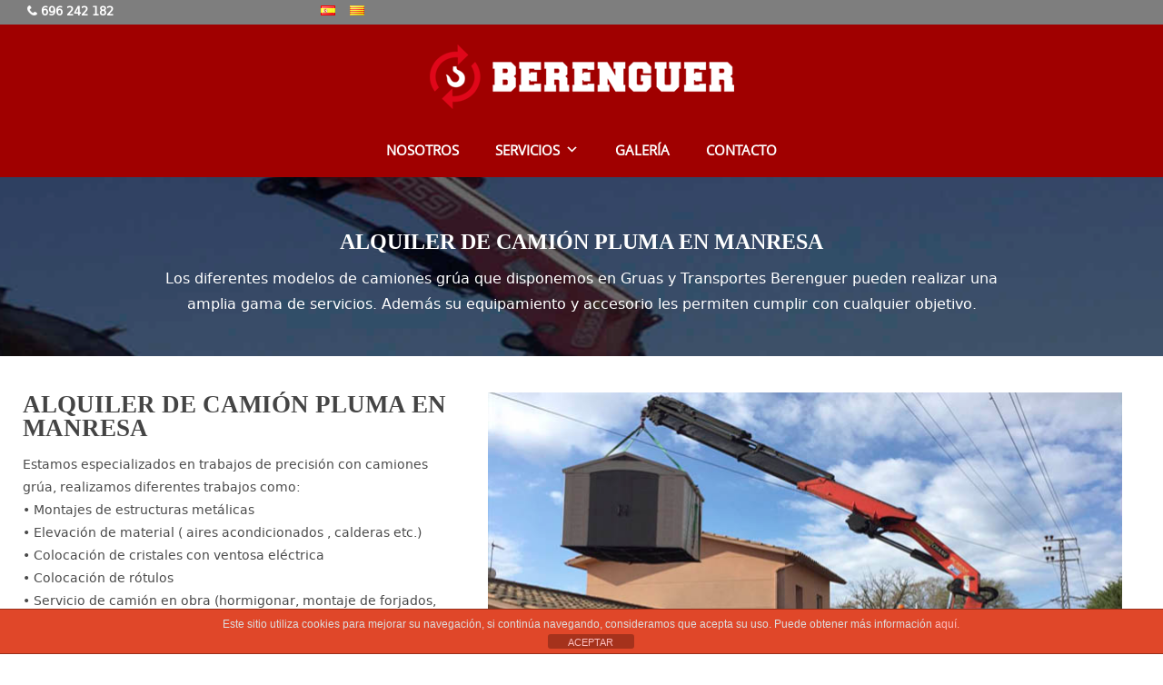

--- FILE ---
content_type: text/html; charset=UTF-8
request_url: https://www.gruasberenguer.com/alquiler-de-camion-pluma-en-manresa/
body_size: 11928
content:
<!DOCTYPE html>
<html lang="es" dir="ltr">
<head>
	<meta charset="UTF-8" />
	<meta http-equiv="X-UA-Compatible" content="IE=10" />
	<title>Gruas Berenguer | Alquiler de camión pluma en Manresa</title>
	<link rel="profile" href="http://gmpg.org/xfn/11" />
	<link rel="pingback" href="https://www.gruasberenguer.com/xmlrpc.php" />
<meta name="robots" content="index, follow, all" />
<meta name="author" content="Gruas y Transportes Berenguer, S.L." />
<link rel="alternate" href="http://www.gruasberenguer.com/" hreflang="x-default" />	
<link rel="alternate" hreflang="es" href="http://www.gruasberenguer.com/" />
<link rel="alternate" hreflang="ca" href="http://www.gruasberenguer.com/ca/" />
	<meta name='robots' content='index, follow, max-image-preview:large, max-snippet:-1, max-video-preview:-1' />

	<!-- This site is optimized with the Yoast SEO plugin v20.6 - https://yoast.com/wordpress/plugins/seo/ -->
	<meta name="description" content="En Grúas Berenguer ofrecemos servicio de alquiler de camión pluma en Manresa, y realizamos los transportes de material y traslado de material. Trabajamos en Manresa." />
	<link rel="canonical" href="https://www.gruasberenguer.com/alquiler-de-camion-pluma-en-manresa/" />
	<meta property="og:locale" content="es_ES" />
	<meta property="og:type" content="article" />
	<meta property="og:title" content="Gruas Berenguer | Alquiler de camión pluma en Manresa" />
	<meta property="og:description" content="En Grúas Berenguer ofrecemos servicio de alquiler de camión pluma en Manresa, y realizamos los transportes de material y traslado de material. Trabajamos en Manresa." />
	<meta property="og:url" content="https://www.gruasberenguer.com/alquiler-de-camion-pluma-en-manresa/" />
	<meta property="og:site_name" content="GRÚAS BERENGUER" />
	<meta property="article:modified_time" content="2019-09-12T17:45:07+00:00" />
	<meta property="og:image" content="https://www.gruasberenguer.com/wp-content/uploads/2017/05/camiones-grua.jpg" />
	<meta name="twitter:label1" content="Tiempo de lectura" />
	<meta name="twitter:data1" content="2 minutos" />
	<script type="application/ld+json" class="yoast-schema-graph">{"@context":"https://schema.org","@graph":[{"@type":"WebPage","@id":"https://www.gruasberenguer.com/alquiler-de-camion-pluma-en-manresa/","url":"https://www.gruasberenguer.com/alquiler-de-camion-pluma-en-manresa/","name":"Gruas Berenguer | Alquiler de camión pluma en Manresa","isPartOf":{"@id":"https://www.gruasberenguer.com/#website"},"primaryImageOfPage":{"@id":"https://www.gruasberenguer.com/alquiler-de-camion-pluma-en-manresa/#primaryimage"},"image":{"@id":"https://www.gruasberenguer.com/alquiler-de-camion-pluma-en-manresa/#primaryimage"},"thumbnailUrl":"https://www.gruasberenguer.com/wp-content/uploads/2017/05/camiones-grua.jpg","datePublished":"2019-01-13T10:50:14+00:00","dateModified":"2019-09-12T17:45:07+00:00","description":"En Grúas Berenguer ofrecemos servicio de alquiler de camión pluma en Manresa, y realizamos los transportes de material y traslado de material. Trabajamos en Manresa.","breadcrumb":{"@id":"https://www.gruasberenguer.com/alquiler-de-camion-pluma-en-manresa/#breadcrumb"},"inLanguage":"es-ES","potentialAction":[{"@type":"ReadAction","target":["https://www.gruasberenguer.com/alquiler-de-camion-pluma-en-manresa/"]}]},{"@type":"ImageObject","inLanguage":"es-ES","@id":"https://www.gruasberenguer.com/alquiler-de-camion-pluma-en-manresa/#primaryimage","url":"https://www.gruasberenguer.com/wp-content/uploads/2017/05/camiones-grua.jpg","contentUrl":"https://www.gruasberenguer.com/wp-content/uploads/2017/05/camiones-grua.jpg","width":700,"height":397},{"@type":"BreadcrumbList","@id":"https://www.gruasberenguer.com/alquiler-de-camion-pluma-en-manresa/#breadcrumb","itemListElement":[{"@type":"ListItem","position":1,"name":"INICIO","item":"https://www.gruasberenguer.com/"},{"@type":"ListItem","position":2,"name":"ALQUILER DE CAMIÓN PLUMA EN MANRESA"}]},{"@type":"WebSite","@id":"https://www.gruasberenguer.com/#website","url":"https://www.gruasberenguer.com/","name":"GRÚAS BERENGUER","description":"GRÚAS BERENGUER","potentialAction":[{"@type":"SearchAction","target":{"@type":"EntryPoint","urlTemplate":"https://www.gruasberenguer.com/?s={search_term_string}"},"query-input":"required name=search_term_string"}],"inLanguage":"es-ES"}]}</script>
	<!-- / Yoast SEO plugin. -->


<link rel='dns-prefetch' href='//s.w.org' />
<link rel="alternate" type="application/rss+xml" title="GRÚAS BERENGUER &raquo; Feed" href="https://www.gruasberenguer.com/feed/" />
<link rel="alternate" type="application/rss+xml" title="GRÚAS BERENGUER &raquo; Feed de los comentarios" href="https://www.gruasberenguer.com/comments/feed/" />
<script type="text/javascript">
window._wpemojiSettings = {"baseUrl":"https:\/\/s.w.org\/images\/core\/emoji\/14.0.0\/72x72\/","ext":".png","svgUrl":"https:\/\/s.w.org\/images\/core\/emoji\/14.0.0\/svg\/","svgExt":".svg","source":{"concatemoji":"https:\/\/www.gruasberenguer.com\/wp-includes\/js\/wp-emoji-release.min.js?ver=6.0.11"}};
/*! This file is auto-generated */
!function(e,a,t){var n,r,o,i=a.createElement("canvas"),p=i.getContext&&i.getContext("2d");function s(e,t){var a=String.fromCharCode,e=(p.clearRect(0,0,i.width,i.height),p.fillText(a.apply(this,e),0,0),i.toDataURL());return p.clearRect(0,0,i.width,i.height),p.fillText(a.apply(this,t),0,0),e===i.toDataURL()}function c(e){var t=a.createElement("script");t.src=e,t.defer=t.type="text/javascript",a.getElementsByTagName("head")[0].appendChild(t)}for(o=Array("flag","emoji"),t.supports={everything:!0,everythingExceptFlag:!0},r=0;r<o.length;r++)t.supports[o[r]]=function(e){if(!p||!p.fillText)return!1;switch(p.textBaseline="top",p.font="600 32px Arial",e){case"flag":return s([127987,65039,8205,9895,65039],[127987,65039,8203,9895,65039])?!1:!s([55356,56826,55356,56819],[55356,56826,8203,55356,56819])&&!s([55356,57332,56128,56423,56128,56418,56128,56421,56128,56430,56128,56423,56128,56447],[55356,57332,8203,56128,56423,8203,56128,56418,8203,56128,56421,8203,56128,56430,8203,56128,56423,8203,56128,56447]);case"emoji":return!s([129777,127995,8205,129778,127999],[129777,127995,8203,129778,127999])}return!1}(o[r]),t.supports.everything=t.supports.everything&&t.supports[o[r]],"flag"!==o[r]&&(t.supports.everythingExceptFlag=t.supports.everythingExceptFlag&&t.supports[o[r]]);t.supports.everythingExceptFlag=t.supports.everythingExceptFlag&&!t.supports.flag,t.DOMReady=!1,t.readyCallback=function(){t.DOMReady=!0},t.supports.everything||(n=function(){t.readyCallback()},a.addEventListener?(a.addEventListener("DOMContentLoaded",n,!1),e.addEventListener("load",n,!1)):(e.attachEvent("onload",n),a.attachEvent("onreadystatechange",function(){"complete"===a.readyState&&t.readyCallback()})),(e=t.source||{}).concatemoji?c(e.concatemoji):e.wpemoji&&e.twemoji&&(c(e.twemoji),c(e.wpemoji)))}(window,document,window._wpemojiSettings);
</script>
<style type="text/css">
img.wp-smiley,
img.emoji {
	display: inline !important;
	border: none !important;
	box-shadow: none !important;
	height: 1em !important;
	width: 1em !important;
	margin: 0 0.07em !important;
	vertical-align: -0.1em !important;
	background: none !important;
	padding: 0 !important;
}
</style>
	<link rel='stylesheet' id='front-css-css'  href='https://www.gruasberenguer.com/wp-content/plugins/fully-background-manager/assets/css/fbm_front.css?ver=6.0.11' type='text/css' media='all' />
<link rel='stylesheet' id='wp-block-library-css'  href='https://www.gruasberenguer.com/wp-includes/css/dist/block-library/style.min.css?ver=6.0.11' type='text/css' media='all' />
<style id='global-styles-inline-css' type='text/css'>
body{--wp--preset--color--black: #000000;--wp--preset--color--cyan-bluish-gray: #abb8c3;--wp--preset--color--white: #ffffff;--wp--preset--color--pale-pink: #f78da7;--wp--preset--color--vivid-red: #cf2e2e;--wp--preset--color--luminous-vivid-orange: #ff6900;--wp--preset--color--luminous-vivid-amber: #fcb900;--wp--preset--color--light-green-cyan: #7bdcb5;--wp--preset--color--vivid-green-cyan: #00d084;--wp--preset--color--pale-cyan-blue: #8ed1fc;--wp--preset--color--vivid-cyan-blue: #0693e3;--wp--preset--color--vivid-purple: #9b51e0;--wp--preset--gradient--vivid-cyan-blue-to-vivid-purple: linear-gradient(135deg,rgba(6,147,227,1) 0%,rgb(155,81,224) 100%);--wp--preset--gradient--light-green-cyan-to-vivid-green-cyan: linear-gradient(135deg,rgb(122,220,180) 0%,rgb(0,208,130) 100%);--wp--preset--gradient--luminous-vivid-amber-to-luminous-vivid-orange: linear-gradient(135deg,rgba(252,185,0,1) 0%,rgba(255,105,0,1) 100%);--wp--preset--gradient--luminous-vivid-orange-to-vivid-red: linear-gradient(135deg,rgba(255,105,0,1) 0%,rgb(207,46,46) 100%);--wp--preset--gradient--very-light-gray-to-cyan-bluish-gray: linear-gradient(135deg,rgb(238,238,238) 0%,rgb(169,184,195) 100%);--wp--preset--gradient--cool-to-warm-spectrum: linear-gradient(135deg,rgb(74,234,220) 0%,rgb(151,120,209) 20%,rgb(207,42,186) 40%,rgb(238,44,130) 60%,rgb(251,105,98) 80%,rgb(254,248,76) 100%);--wp--preset--gradient--blush-light-purple: linear-gradient(135deg,rgb(255,206,236) 0%,rgb(152,150,240) 100%);--wp--preset--gradient--blush-bordeaux: linear-gradient(135deg,rgb(254,205,165) 0%,rgb(254,45,45) 50%,rgb(107,0,62) 100%);--wp--preset--gradient--luminous-dusk: linear-gradient(135deg,rgb(255,203,112) 0%,rgb(199,81,192) 50%,rgb(65,88,208) 100%);--wp--preset--gradient--pale-ocean: linear-gradient(135deg,rgb(255,245,203) 0%,rgb(182,227,212) 50%,rgb(51,167,181) 100%);--wp--preset--gradient--electric-grass: linear-gradient(135deg,rgb(202,248,128) 0%,rgb(113,206,126) 100%);--wp--preset--gradient--midnight: linear-gradient(135deg,rgb(2,3,129) 0%,rgb(40,116,252) 100%);--wp--preset--duotone--dark-grayscale: url('#wp-duotone-dark-grayscale');--wp--preset--duotone--grayscale: url('#wp-duotone-grayscale');--wp--preset--duotone--purple-yellow: url('#wp-duotone-purple-yellow');--wp--preset--duotone--blue-red: url('#wp-duotone-blue-red');--wp--preset--duotone--midnight: url('#wp-duotone-midnight');--wp--preset--duotone--magenta-yellow: url('#wp-duotone-magenta-yellow');--wp--preset--duotone--purple-green: url('#wp-duotone-purple-green');--wp--preset--duotone--blue-orange: url('#wp-duotone-blue-orange');--wp--preset--font-size--small: 13px;--wp--preset--font-size--medium: 20px;--wp--preset--font-size--large: 36px;--wp--preset--font-size--x-large: 42px;}.has-black-color{color: var(--wp--preset--color--black) !important;}.has-cyan-bluish-gray-color{color: var(--wp--preset--color--cyan-bluish-gray) !important;}.has-white-color{color: var(--wp--preset--color--white) !important;}.has-pale-pink-color{color: var(--wp--preset--color--pale-pink) !important;}.has-vivid-red-color{color: var(--wp--preset--color--vivid-red) !important;}.has-luminous-vivid-orange-color{color: var(--wp--preset--color--luminous-vivid-orange) !important;}.has-luminous-vivid-amber-color{color: var(--wp--preset--color--luminous-vivid-amber) !important;}.has-light-green-cyan-color{color: var(--wp--preset--color--light-green-cyan) !important;}.has-vivid-green-cyan-color{color: var(--wp--preset--color--vivid-green-cyan) !important;}.has-pale-cyan-blue-color{color: var(--wp--preset--color--pale-cyan-blue) !important;}.has-vivid-cyan-blue-color{color: var(--wp--preset--color--vivid-cyan-blue) !important;}.has-vivid-purple-color{color: var(--wp--preset--color--vivid-purple) !important;}.has-black-background-color{background-color: var(--wp--preset--color--black) !important;}.has-cyan-bluish-gray-background-color{background-color: var(--wp--preset--color--cyan-bluish-gray) !important;}.has-white-background-color{background-color: var(--wp--preset--color--white) !important;}.has-pale-pink-background-color{background-color: var(--wp--preset--color--pale-pink) !important;}.has-vivid-red-background-color{background-color: var(--wp--preset--color--vivid-red) !important;}.has-luminous-vivid-orange-background-color{background-color: var(--wp--preset--color--luminous-vivid-orange) !important;}.has-luminous-vivid-amber-background-color{background-color: var(--wp--preset--color--luminous-vivid-amber) !important;}.has-light-green-cyan-background-color{background-color: var(--wp--preset--color--light-green-cyan) !important;}.has-vivid-green-cyan-background-color{background-color: var(--wp--preset--color--vivid-green-cyan) !important;}.has-pale-cyan-blue-background-color{background-color: var(--wp--preset--color--pale-cyan-blue) !important;}.has-vivid-cyan-blue-background-color{background-color: var(--wp--preset--color--vivid-cyan-blue) !important;}.has-vivid-purple-background-color{background-color: var(--wp--preset--color--vivid-purple) !important;}.has-black-border-color{border-color: var(--wp--preset--color--black) !important;}.has-cyan-bluish-gray-border-color{border-color: var(--wp--preset--color--cyan-bluish-gray) !important;}.has-white-border-color{border-color: var(--wp--preset--color--white) !important;}.has-pale-pink-border-color{border-color: var(--wp--preset--color--pale-pink) !important;}.has-vivid-red-border-color{border-color: var(--wp--preset--color--vivid-red) !important;}.has-luminous-vivid-orange-border-color{border-color: var(--wp--preset--color--luminous-vivid-orange) !important;}.has-luminous-vivid-amber-border-color{border-color: var(--wp--preset--color--luminous-vivid-amber) !important;}.has-light-green-cyan-border-color{border-color: var(--wp--preset--color--light-green-cyan) !important;}.has-vivid-green-cyan-border-color{border-color: var(--wp--preset--color--vivid-green-cyan) !important;}.has-pale-cyan-blue-border-color{border-color: var(--wp--preset--color--pale-cyan-blue) !important;}.has-vivid-cyan-blue-border-color{border-color: var(--wp--preset--color--vivid-cyan-blue) !important;}.has-vivid-purple-border-color{border-color: var(--wp--preset--color--vivid-purple) !important;}.has-vivid-cyan-blue-to-vivid-purple-gradient-background{background: var(--wp--preset--gradient--vivid-cyan-blue-to-vivid-purple) !important;}.has-light-green-cyan-to-vivid-green-cyan-gradient-background{background: var(--wp--preset--gradient--light-green-cyan-to-vivid-green-cyan) !important;}.has-luminous-vivid-amber-to-luminous-vivid-orange-gradient-background{background: var(--wp--preset--gradient--luminous-vivid-amber-to-luminous-vivid-orange) !important;}.has-luminous-vivid-orange-to-vivid-red-gradient-background{background: var(--wp--preset--gradient--luminous-vivid-orange-to-vivid-red) !important;}.has-very-light-gray-to-cyan-bluish-gray-gradient-background{background: var(--wp--preset--gradient--very-light-gray-to-cyan-bluish-gray) !important;}.has-cool-to-warm-spectrum-gradient-background{background: var(--wp--preset--gradient--cool-to-warm-spectrum) !important;}.has-blush-light-purple-gradient-background{background: var(--wp--preset--gradient--blush-light-purple) !important;}.has-blush-bordeaux-gradient-background{background: var(--wp--preset--gradient--blush-bordeaux) !important;}.has-luminous-dusk-gradient-background{background: var(--wp--preset--gradient--luminous-dusk) !important;}.has-pale-ocean-gradient-background{background: var(--wp--preset--gradient--pale-ocean) !important;}.has-electric-grass-gradient-background{background: var(--wp--preset--gradient--electric-grass) !important;}.has-midnight-gradient-background{background: var(--wp--preset--gradient--midnight) !important;}.has-small-font-size{font-size: var(--wp--preset--font-size--small) !important;}.has-medium-font-size{font-size: var(--wp--preset--font-size--medium) !important;}.has-large-font-size{font-size: var(--wp--preset--font-size--large) !important;}.has-x-large-font-size{font-size: var(--wp--preset--font-size--x-large) !important;}
</style>
<link rel='stylesheet' id='edsanimate-animo-css-css'  href='https://www.gruasberenguer.com/wp-content/plugins/animate-it/assets/css/animate-animo.css?ver=6.0.11' type='text/css' media='all' />
<link rel='stylesheet' id='front-estilos-css'  href='https://www.gruasberenguer.com/wp-content/plugins/asesor-cookies-para-la-ley-en-espana/html/front/estilos.css?ver=6.0.11' type='text/css' media='all' />
<link rel='stylesheet' id='collapscore-css-css'  href='https://www.gruasberenguer.com/wp-content/plugins/jquery-collapse-o-matic/css/core_style.css?ver=1.0' type='text/css' media='all' />
<style id='collapscore-css-inline-css' type='text/css'>
.greybar {
   padding: 0px 9px 0px 9px;
   background-position: center;
   background-color: #cccccc;
   margin-left: 8px;
}
.collapseomatic.awesomearrows {
    background-image: none;
}
.collapseomatic.awesomearrows:before {
    font-family: FontAwesome;
    content: "\f0ab";
}
.colomat-close.awesomearrows {
    background-image: none;
}
.colomat-close.awesomearrows:before {
    font-family: FontAwesome;
    content: "\f0aa";
}
.collapseomatic_content {
    text-align: justify;
}
</style>
<link rel='stylesheet' id='collapseomatic-css-css'  href='https://www.gruasberenguer.com/wp-content/plugins/jquery-collapse-o-matic/css/light_style.css?ver=1.6' type='text/css' media='all' />
<link rel='stylesheet' id='siteorigin-panels-front-css'  href='https://www.gruasberenguer.com/wp-content/plugins/siteorigin-panels/inc/../css/front-flex.css?ver=2.5.3' type='text/css' media='all' />
<link rel='stylesheet' id='hamburger.css-css'  href='https://www.gruasberenguer.com/wp-content/plugins/wp-responsive-menu/assets/css/wpr-hamburger.css?ver=3.2.1' type='text/css' media='all' />
<link rel='stylesheet' id='wprmenu.css-css'  href='https://www.gruasberenguer.com/wp-content/plugins/wp-responsive-menu/assets/css/wprmenu.css?ver=3.2.1' type='text/css' media='all' />
<style id='wprmenu.css-inline-css' type='text/css'>
@media only screen and ( max-width: 680px ) {html body div.wprm-wrapper {overflow: scroll;}#wprmenu_bar {background-image: url();background-size: cover ;background-repeat: repeat;}#wprmenu_bar {background-color: #a00000;}html body div#mg-wprm-wrap .wpr_submit .icon.icon-search {color: #ffffff;}#wprmenu_bar .menu_title,#wprmenu_bar .wprmenu_icon_menu,#wprmenu_bar .menu_title a {color: #f2f2f2;}#wprmenu_bar .menu_title a {font-size: 20px;font-weight: ;}#mg-wprm-wrap li.menu-item a {font-size: 15px;text-transform: ;font-weight: ;}#mg-wprm-wrap li.menu-item-has-children ul.sub-menu a {font-size: 15px;text-transform: ;font-weight: ;}#mg-wprm-wrap li.current-menu-item > a {background: #d53f3f;}#mg-wprm-wrap li.current-menu-item > a,#mg-wprm-wrap li.current-menu-item span.wprmenu_icon{color: #ffffff !important;}#mg-wprm-wrap {background-color: #2e2e2e;}.cbp-spmenu-push-toright,.cbp-spmenu-push-toright .mm-slideout {left: 80% ;}.cbp-spmenu-push-toleft {left: -80% ;}#mg-wprm-wrap.cbp-spmenu-right,#mg-wprm-wrap.cbp-spmenu-left,#mg-wprm-wrap.cbp-spmenu-right.custom,#mg-wprm-wrap.cbp-spmenu-left.custom,.cbp-spmenu-vertical {width: 80%;max-width: 500px;}#mg-wprm-wrap ul#wprmenu_menu_ul li.menu-item a,div#mg-wprm-wrap ul li span.wprmenu_icon {color: #cfcfcf;}#mg-wprm-wrap ul#wprmenu_menu_ul li.menu-item:valid ~ a{color: #ffffff;}#mg-wprm-wrap ul#wprmenu_menu_ul li.menu-item a:hover {background: #d53f3f;color: #606060 !important;}div#mg-wprm-wrap ul>li:hover>span.wprmenu_icon {color: #606060 !important;}.wprmenu_bar .hamburger-inner,.wprmenu_bar .hamburger-inner::before,.wprmenu_bar .hamburger-inner::after {background: #ffffff;}.wprmenu_bar .hamburger:hover .hamburger-inner,.wprmenu_bar .hamburger:hover .hamburger-inner::before,.wprmenu_bar .hamburger:hover .hamburger-inner::after {background: #ffffff;}#wprmenu_menu.left {width:80%;left: -80%;right: auto;}#wprmenu_menu.right {width:80%;right: -80%;left: auto;}.wprmenu_bar .hamburger {float: right;}.wprmenu_bar #custom_menu_icon.hamburger {top: px;right: 0px;float: right;background-color: #cccccc;}html body div#wprmenu_bar {height : 42px;}#mg-wprm-wrap.cbp-spmenu-left,#mg-wprm-wrap.cbp-spmenu-right,#mg-widgetmenu-wrap.cbp-spmenu-widget-left,#mg-widgetmenu-wrap.cbp-spmenu-widget-right {top: 42px !important;}.main-navigation,.sticky{ display: none !important; }.wpr_custom_menu #custom_menu_icon {display: block;}html { padding-top: 42px !important; }#wprmenu_bar,#mg-wprm-wrap { display: block; }div#wpadminbar { position: fixed; }}
</style>
<link rel='stylesheet' id='wpr_icons-css'  href='https://www.gruasberenguer.com/wp-content/plugins/wp-responsive-menu/inc/assets/icons/wpr-icons.css?ver=3.2.1' type='text/css' media='all' />
<link rel='stylesheet' id='megamenu-css'  href='https://www.gruasberenguer.com/wp-content/uploads/maxmegamenu/style.css?ver=8a313c' type='text/css' media='all' />
<link rel='stylesheet' id='dashicons-css'  href='https://www.gruasberenguer.com/wp-includes/css/dashicons.min.css?ver=6.0.11' type='text/css' media='all' />
<link rel='stylesheet' id='vantage-style-css'  href='https://www.gruasberenguer.com/wp-content/themes/vantage/style.css?ver=1.3.4' type='text/css' media='all' />
<link rel='stylesheet' id='vantage-fontawesome-css'  href='https://www.gruasberenguer.com/wp-content/themes/vantage/fontawesome/css/font-awesome.css?ver=4.2.0' type='text/css' media='all' />
<link rel='stylesheet' id='lightboxStyle-css'  href='https://www.gruasberenguer.com/wp-content/lbp-css/blackbox/colorbox.min.css?ver=2.7.2' type='text/css' media='screen' />
<script type='text/javascript' src='https://www.gruasberenguer.com/wp-includes/js/tinymce/tinymce.min.js?ver=49110-20201110' id='wp-tinymce-root-js'></script>
<script type='text/javascript' src='https://www.gruasberenguer.com/wp-includes/js/tinymce/plugins/compat3x/plugin.min.js?ver=49110-20201110' id='wp-tinymce-js'></script>
<script type='text/javascript' src='https://www.gruasberenguer.com/wp-includes/js/jquery/jquery.min.js?ver=3.6.0' id='jquery-core-js'></script>
<script type='text/javascript' src='https://www.gruasberenguer.com/wp-includes/js/jquery/jquery-migrate.min.js?ver=3.3.2' id='jquery-migrate-js'></script>
<script type='text/javascript' id='front-principal-js-extra'>
/* <![CDATA[ */
var cdp_cookies_info = {"url_plugin":"https:\/\/www.gruasberenguer.com\/wp-content\/plugins\/asesor-cookies-para-la-ley-en-espana\/plugin.php","url_admin_ajax":"https:\/\/www.gruasberenguer.com\/wp-admin\/admin-ajax.php"};
/* ]]> */
</script>
<script type='text/javascript' src='https://www.gruasberenguer.com/wp-content/plugins/asesor-cookies-para-la-ley-en-espana/html/front/principal.js?ver=6.0.11' id='front-principal-js'></script>
<script type='text/javascript' src='https://www.gruasberenguer.com/wp-content/plugins/wp-responsive-menu/assets/js/modernizr.custom.js?ver=3.2.1' id='modernizr-js'></script>
<script type='text/javascript' src='https://www.gruasberenguer.com/wp-content/plugins/wp-responsive-menu/assets/js/touchSwipe.js?ver=3.2.1' id='touchSwipe-js'></script>
<script type='text/javascript' id='wprmenu.js-js-extra'>
/* <![CDATA[ */
var wprmenu = {"zooming":"","from_width":"680","push_width":"500","menu_width":"80","parent_click":"","swipe":"","enable_overlay":"","wprmenuDemoId":""};
/* ]]> */
</script>
<script type='text/javascript' src='https://www.gruasberenguer.com/wp-content/plugins/wp-responsive-menu/assets/js/wprmenu.js?ver=3.2.1' id='wprmenu.js-js'></script>
<script type='text/javascript' src='https://www.gruasberenguer.com/wp-content/themes/vantage/js/jquery.flexslider.js?ver=2.1' id='flexslider-js'></script>
<script type='text/javascript' src='https://www.gruasberenguer.com/wp-content/themes/vantage/js/jquery.theme-main.min.js?ver=1.3.4' id='vantage-main-js'></script>
<script type='text/javascript' src='https://www.gruasberenguer.com/wp-content/themes/vantage/js/jquery.fitvids.min.js?ver=1.0' id='fitvids-js'></script>
<link rel="https://api.w.org/" href="https://www.gruasberenguer.com/wp-json/" /><link rel="alternate" type="application/json" href="https://www.gruasberenguer.com/wp-json/wp/v2/pages/6513" /><link rel="EditURI" type="application/rsd+xml" title="RSD" href="https://www.gruasberenguer.com/xmlrpc.php?rsd" />
<link rel="wlwmanifest" type="application/wlwmanifest+xml" href="https://www.gruasberenguer.com/wp-includes/wlwmanifest.xml" /> 
<meta name="generator" content="WordPress 6.0.11" />
<link rel='shortlink' href='https://www.gruasberenguer.com/?p=6513' />
<link rel="alternate" type="application/json+oembed" href="https://www.gruasberenguer.com/wp-json/oembed/1.0/embed?url=https%3A%2F%2Fwww.gruasberenguer.com%2Falquiler-de-camion-pluma-en-manresa%2F" />
<link rel="alternate" type="text/xml+oembed" href="https://www.gruasberenguer.com/wp-json/oembed/1.0/embed?url=https%3A%2F%2Fwww.gruasberenguer.com%2Falquiler-de-camion-pluma-en-manresa%2F&#038;format=xml" />
<link rel="alternate" hreflang="ca" href="/ca/alquiler-de-camion-pluma-en-manresa/"/>	<!--[if lt IE 9]>
		<script src="https://www.gruasberenguer.com/wp-content/themes/vantage/js/html5.js" type="text/javascript"></script>
	<![endif]-->
	<!--[if (gte IE 6)&(lte IE 8)]>
		<script type="text/javascript" src="https://www.gruasberenguer.com/wp-content/themes/vantage/js/selectivizr.js"></script>
	<![endif]-->
	<meta name="viewport" content="width=device-width, initial-scale=1" /><meta name="generator" content="Powered by Slider Revolution 6.5.24 - responsive, Mobile-Friendly Slider Plugin for WordPress with comfortable drag and drop interface." />
	<style type="text/css" media="screen">
		#footer-widgets .widget { width: 33.333%; }
		@media screen and (max-width: 640px) {
			#footer-widgets .widget { width: auto; float: none; }
		}
	</style>
					<style type="text/css" media="all"
				       id="siteorigin-panels-layouts-head">/* Layout 6513 */ #pgc-6513-0-0 , #pgc-6513-2-0 , #pgc-6513-4-0 { width:100%;width:calc(100% - ( 0 * 30px ) ) } #pg-6513-0 , #pg-6513-1 , #pg-6513-2 , #pg-6513-3 , #pl-6513 .so-panel { margin-bottom:35px } #pgc-6513-1-0 { width:40%;width:calc(40% - ( 0.6 * 30px ) ) } #pgc-6513-1-1 { width:60%;width:calc(60% - ( 0.4 * 30px ) ) } #pgc-6513-3-0 , #pgc-6513-3-1 { width:50%;width:calc(50% - ( 0.5 * 30px ) ) } #pl-6513 .so-panel:last-child { margin-bottom:0px } #pg-6513-0.panel-no-style, #pg-6513-0.panel-has-style > .panel-row-style , #pg-6513-1.panel-no-style, #pg-6513-1.panel-has-style > .panel-row-style , #pg-6513-2.panel-no-style, #pg-6513-2.panel-has-style > .panel-row-style , #pg-6513-3.panel-no-style, #pg-6513-3.panel-has-style > .panel-row-style , #pg-6513-4.panel-no-style, #pg-6513-4.panel-has-style > .panel-row-style { -webkit-align-items:flex-start;align-items:flex-start } #panel-6513-0-0-0> .panel-widget-style { padding:20px 150px 20px 150px } #pg-6513-1> .panel-row-style { background-color:#ffffff;padding-top:40px;padding-bottom:40px } #panel-6513-1-1-0> .panel-widget-style , #panel-6513-2-0-0> .panel-widget-style , #panel-6513-3-1-0> .panel-widget-style , #panel-6513-4-0-0> .panel-widget-style { padding:0px 20px 0px 20px } #pg-6513-2> .panel-row-style , #pg-6513-3> .panel-row-style , #pg-6513-4> .panel-row-style { background-color:#ffffff;padding-top:20px;padding-bottom:40px } @media (max-width:780px){ #pg-6513-0.panel-no-style, #pg-6513-0.panel-has-style > .panel-row-style , #pg-6513-1.panel-no-style, #pg-6513-1.panel-has-style > .panel-row-style , #pg-6513-2.panel-no-style, #pg-6513-2.panel-has-style > .panel-row-style , #pg-6513-3.panel-no-style, #pg-6513-3.panel-has-style > .panel-row-style , #pg-6513-4.panel-no-style, #pg-6513-4.panel-has-style > .panel-row-style { -webkit-flex-direction:column;-ms-flex-direction:column;flex-direction:column } #pg-6513-0 .panel-grid-cell , #pg-6513-1 .panel-grid-cell , #pg-6513-2 .panel-grid-cell , #pg-6513-3 .panel-grid-cell , #pg-6513-4 .panel-grid-cell { margin-right:0 } #pg-6513-0 .panel-grid-cell , #pg-6513-1 .panel-grid-cell , #pg-6513-2 .panel-grid-cell , #pg-6513-3 .panel-grid-cell , #pg-6513-4 .panel-grid-cell { width:100% } #pgc-6513-1-0 , #pgc-6513-3-0 { margin-bottom:35px } #pl-6513 .panel-grid-cell { padding:0 } #pl-6513 .panel-grid .panel-grid-cell-empty { display:none } #pl-6513 .panel-grid .panel-grid-cell-mobile-last { margin-bottom:0px } #panel-6513-0-0-0> .panel-widget-style , #panel-6513-1-1-0> .panel-widget-style , #panel-6513-2-0-0> .panel-widget-style , #panel-6513-3-1-0> .panel-widget-style , #panel-6513-4-0-0> .panel-widget-style { padding:0px 0px 0px 0px } #pg-6513-1> .panel-row-style , #pg-6513-2> .panel-row-style , #pg-6513-4> .panel-row-style { padding-top:10px;padding-bottom:10px } #pg-6513-3> .panel-row-style { padding-top:0px;padding-bottom:10px }  } </style><style type="text/css" id="vantage-footer-widgets">#footer-widgets aside { width : 33.333%; } </style> <script>function setREVStartSize(e){
			//window.requestAnimationFrame(function() {
				window.RSIW = window.RSIW===undefined ? window.innerWidth : window.RSIW;
				window.RSIH = window.RSIH===undefined ? window.innerHeight : window.RSIH;
				try {
					var pw = document.getElementById(e.c).parentNode.offsetWidth,
						newh;
					pw = pw===0 || isNaN(pw) || (e.l=="fullwidth" || e.layout=="fullwidth") ? window.RSIW : pw;
					e.tabw = e.tabw===undefined ? 0 : parseInt(e.tabw);
					e.thumbw = e.thumbw===undefined ? 0 : parseInt(e.thumbw);
					e.tabh = e.tabh===undefined ? 0 : parseInt(e.tabh);
					e.thumbh = e.thumbh===undefined ? 0 : parseInt(e.thumbh);
					e.tabhide = e.tabhide===undefined ? 0 : parseInt(e.tabhide);
					e.thumbhide = e.thumbhide===undefined ? 0 : parseInt(e.thumbhide);
					e.mh = e.mh===undefined || e.mh=="" || e.mh==="auto" ? 0 : parseInt(e.mh,0);
					if(e.layout==="fullscreen" || e.l==="fullscreen")
						newh = Math.max(e.mh,window.RSIH);
					else{
						e.gw = Array.isArray(e.gw) ? e.gw : [e.gw];
						for (var i in e.rl) if (e.gw[i]===undefined || e.gw[i]===0) e.gw[i] = e.gw[i-1];
						e.gh = e.el===undefined || e.el==="" || (Array.isArray(e.el) && e.el.length==0)? e.gh : e.el;
						e.gh = Array.isArray(e.gh) ? e.gh : [e.gh];
						for (var i in e.rl) if (e.gh[i]===undefined || e.gh[i]===0) e.gh[i] = e.gh[i-1];
											
						var nl = new Array(e.rl.length),
							ix = 0,
							sl;
						e.tabw = e.tabhide>=pw ? 0 : e.tabw;
						e.thumbw = e.thumbhide>=pw ? 0 : e.thumbw;
						e.tabh = e.tabhide>=pw ? 0 : e.tabh;
						e.thumbh = e.thumbhide>=pw ? 0 : e.thumbh;
						for (var i in e.rl) nl[i] = e.rl[i]<window.RSIW ? 0 : e.rl[i];
						sl = nl[0];
						for (var i in nl) if (sl>nl[i] && nl[i]>0) { sl = nl[i]; ix=i;}
						var m = pw>(e.gw[ix]+e.tabw+e.thumbw) ? 1 : (pw-(e.tabw+e.thumbw)) / (e.gw[ix]);
						newh =  (e.gh[ix] * m) + (e.tabh + e.thumbh);
					}
					var el = document.getElementById(e.c);
					if (el!==null && el) el.style.height = newh+"px";
					el = document.getElementById(e.c+"_wrapper");
					if (el!==null && el) {
						el.style.height = newh+"px";
						el.style.display = "block";
					}
				} catch(e){
					console.log("Failure at Presize of Slider:" + e)
				}
			//});
		  };</script>
<style type="text/css">/** Mega Menu CSS: fs **/</style>
<script>
  (function(i,s,o,g,r,a,m){i['GoogleAnalyticsObject']=r;i[r]=i[r]||function(){
  (i[r].q=i[r].q||[]).push(arguments)},i[r].l=1*new Date();a=s.createElement(o),
  m=s.getElementsByTagName(o)[0];a.async=1;a.src=g;m.parentNode.insertBefore(a,m)
  })(window,document,'script','https://www.google-analytics.com/analytics.js','ga');

  ga('create', 'UA-100087561-1', 'auto');
  ga('send', 'pageview');

</script>
<meta name="translation-stats" content='{"total_phrases":null,"translated_phrases":null,"human_translated_phrases":null,"hidden_phrases":null,"hidden_translated_phrases":null,"hidden_translateable_phrases":null,"meta_phrases":null,"meta_translated_phrases":null,"time":null}'/>	
</head>

<body class="page-template page-template-home-panels page-template-home-panels-php page page-id-6513 siteorigin-panels siteorigin-panels-before-js fully-background mega-menu-primary responsive layout-full no-js has-menu-search">


<div id="page-wrapper">

	
	

<header id="masthead2" class="site-header" role="banner">
<footer id="cabecerasuperior" class="site-footer" role="contentinfo">
<div id="footer-widgets" class="full-container">
<aside id="transposh-2" class="widget widget_transposh">
<span style="position:relative;float:left;" >
<img src="https://www.gruasberenguer.com/wp-content/themes/vantage/images/icono-telefono.png" /><span style="font-size:1em; color:#ffffff"> <b><span class="telresponsivecabecera">696 242 182</span></b></span>
</span>
<span style="position:relative;float:right;" >
<div class="no_translate transposh_flags" ><a href="/alquiler-de-camion-pluma-en-manresa/" class="tr_active"><img src="/wp-content/plugins/transposh-translation-filter-for-wordpress/img/flags/es.png" title="Español" alt="Español"/></a>&nbsp;&nbsp;&nbsp;&nbsp;<a href="/ca/alquiler-de-camion-pluma-en-manresa/"><img src="/wp-content/plugins/transposh-translation-filter-for-wordpress/img/flags/es-ca.png" title="Català" alt="Català"/></a>&nbsp;&nbsp;&nbsp;&nbsp;</div><div id="tr_credit"></div></span>
</aside>
</div>	
</footer>
</header>



<div id="logo-responsive">
<header id="masthead" class="site-header" role="banner">
	<div class="hgroup full-container">	  
	  <a href="https://www.gruasberenguer.com/"  rel="home" class="logo"><img src="https://www.gruasberenguer.com/wp-content/uploads/2019/09/logo-2.png"  width="335"  height="71"  alt="GRÚAS BERENGUER Logo"  /></a> 
					</div><!-- .hgroup.full-container -->
	
<nav role="navigation" class="site-navigation main-navigation primary">

	<div class="full-container">
				
		
					<div id="mega-menu-wrap-primary" class="mega-menu-wrap"><div class="mega-menu-toggle"><div class="mega-toggle-blocks-left"><div class='mega-toggle-block mega-spacer-block mega-toggle-block-1' id='mega-toggle-block-1'></div><div class='mega-toggle-block mega-menu-toggle-block mega-toggle-block-2' id='mega-toggle-block-2' tabindex='0'><span class='mega-toggle-label' role='button' aria-expanded='false'><span class='mega-toggle-label-closed'>MENU</span><span class='mega-toggle-label-open'>MENU</span></span></div></div><div class="mega-toggle-blocks-center"></div><div class="mega-toggle-blocks-right"></div></div><ul id="mega-menu-primary" class="mega-menu max-mega-menu mega-menu-horizontal mega-no-js" data-event="hover_intent" data-effect="fade_up" data-effect-speed="200" data-effect-mobile="disabled" data-effect-speed-mobile="0" data-mobile-force-width="false" data-second-click="go" data-document-click="collapse" data-vertical-behaviour="standard" data-breakpoint="680" data-unbind="true" data-mobile-state="collapse_all" data-mobile-direction="vertical" data-hover-intent-timeout="300" data-hover-intent-interval="100"><li class="mega-menu-item mega-menu-item-type-post_type mega-menu-item-object-page mega-menu-item-home mega-align-bottom-left mega-menu-flyout mega-menu-item-2396" id="mega-menu-item-2396"><a class="mega-menu-link" href="https://www.gruasberenguer.com/" tabindex="0">NOSOTROS</a></li><li class="mega-menu-item mega-menu-item-type-post_type mega-menu-item-object-page mega-menu-item-has-children mega-align-bottom-left mega-menu-flyout mega-menu-item-4593" id="mega-menu-item-4593"><a class="mega-menu-link" href="https://www.gruasberenguer.com/servicios/" aria-expanded="false" tabindex="0">SERVICIOS<span class="mega-indicator" aria-hidden="true"></span></a>
<ul class="mega-sub-menu">
<li class="mega-menu-item mega-menu-item-type-post_type mega-menu-item-object-page mega-menu-item-4794" id="mega-menu-item-4794"><a class="mega-menu-link" href="https://www.gruasberenguer.com/camiones-grua/">CAMIONES GRÚA</a></li><li class="mega-menu-item mega-menu-item-type-post_type mega-menu-item-object-page mega-menu-item-5283" id="mega-menu-item-5283"><a class="mega-menu-link" href="https://www.gruasberenguer.com/transporte-de-material-y-maquinaria/">TRANSPORTE DE MATERIAL Y MAQUINARIA</a></li><li class="mega-menu-item mega-menu-item-type-post_type mega-menu-item-object-page mega-menu-item-9373" id="mega-menu-item-9373"><a class="mega-menu-link" href="https://www.gruasberenguer.com/almacenaje-y-distribucion/">ALMACENAJE Y DISTRIBUCIÓN</a></li></ul>
</li><li class="mega-menu-item mega-menu-item-type-post_type mega-menu-item-object-page mega-align-bottom-left mega-menu-flyout mega-menu-item-5069" id="mega-menu-item-5069"><a class="mega-menu-link" href="https://www.gruasberenguer.com/galeria/" tabindex="0">GALERÍA</a></li><li class="mega-menu-item mega-menu-item-type-post_type mega-menu-item-object-page mega-align-bottom-left mega-menu-flyout mega-menu-item-4685" id="mega-menu-item-4685"><a class="mega-menu-link" href="https://www.gruasberenguer.com/contacto/" tabindex="0">CONTACTO</a></li></ul></div>			</div>
</nav><!-- .site-navigation .main-navigation -->


</header><!-- #masthead .site-header -->
</div>
	
	
	
	<div id="main" class="site-main">
		<div class="full-container">
			
<div id="primary" class="content-area">
	<div id="content" class="site-content" role="main">
		<div class="entry-content">
			<div id="pl-6513"  class="panel-layout" ><div id="pg-6513-0"  class="panel-grid panel-has-style"  style="margin-bottom: 0px;" ><div style="background-image: url(https://www.gruasberenguer.com/wp-content/uploads/2017/05/cabecera-baner.jpg); background-repeat: repeat; " class="panel-row-style panel-row-style-for-6513-0" ><div id="pgc-6513-0-0"  class="panel-grid-cell" ><div id="panel-6513-0-0-0" class="so-panel widget widget_black-studio-tinymce widget_black_studio_tinymce panel-first-child panel-last-child" data-index="0" ><div class="panel-widget-style panel-widget-style-for-6513-0-0-0" ><div class="textwidget"><h1 style="text-align: center; line-height: 50px;"><span style="color: #ffffff; font-family: 'book antiqua', palatino, serif;"><strong>ALQUILER DE CAMIÓN PLUMA EN MANRESA</strong></span></h1>
<h3 style="text-align: center; line-height: 27px;"><span style="color: #ffffff;"><span style="font-size: 12pt;">Los diferentes modelos de camiones grúa que disponemos en Gruas y Transportes Berenguer pueden realizar una amplia gama de servicios. Además su equipamiento y accesorio les permiten cumplir con cualquier objetivo.</span></span></h3>
</div></div></div></div></div></div><div id="pg-6513-1"  class="panel-grid panel-has-style"  style="margin-bottom: 0px;" ><div style="background-color: #ffffff; padding-top:40px;
padding-bottom:40px;" class="panel-row-style panel-row-style-for-6513-1" ><div id="pgc-6513-1-0"  class="panel-grid-cell" ><div id="panel-6513-1-0-0" class="so-panel widget widget_black-studio-tinymce widget_black_studio_tinymce panel-first-child panel-last-child" data-index="1" ><div class="textwidget"><h1><span style="font-size: 20pt; font-family: 'book antiqua', palatino, serif;"><strong>ALQUILER DE CAMIÓN PLUMA EN MANRESA</strong></span></h1>
<p>Estamos especializados en trabajos de precisión con camiones grúa, realizamos diferentes trabajos como:<br />• Montajes de estructuras metálicas<br />• Elevación de material ( aires acondicionados , calderas etc.)<br />• Colocación de cristales con ventosa eléctrica<br />• Colocación de rótulos<br />• Servicio de camión en obra (hormigonar, montaje de forjados, encofrados, movimiento de material en obra, etc.)</p>
<p>Basados en el firme propósito de satisfacer plenamente las demandas de nuestros clientes, contamos en la actualidad con una extensa flota de camiones grúa que nos permite cumplir con las necesidades requeridas por el mercado actual.</p>
<p>Ofrecemos servicio de <strong>alquiler de camión pluma en Manresa</strong> y a toda la zona del vallès,  donde en <strong>Grúas Berenguer </strong>estamos especializados en <a href="https://www.gruasberenguer.com/transportes-de-material/"><span style="color: #333333;"><strong>transportes de material</strong></span></a> y en la actualidad disponemos de un amplio abanico de <a href="https://www.gruasberenguer.com/maquinaria/"><span style="color: #333333;"><strong>maquinaria</strong></span></a> y herramientas para cubrir las necesidades de nuestros clientes, que nos permite garantizar siempre la máxima calidad en nuestros servicios, disponemos de:<br />• Furgones y furgonetas</p>
<p>• Mini camión grúa</p>
<p>• Camión grúa 10TM</p>
<p>• Camión grúa 20TM</p>
<p>• Camión grúa 40TM</p>
<p>• Camión grúa pulpo</p>
<p>• Camión grúa con ventosa</p>
<p>Empresa inscrita en el registro de empresas acreditadas R.E.A.</p>
</div></div></div><div id="pgc-6513-1-1"  class="panel-grid-cell" ><div id="panel-6513-1-1-0" class="so-panel widget widget_black-studio-tinymce widget_black_studio_tinymce panel-first-child panel-last-child" data-index="2" ><div class="panel-widget-style panel-widget-style-for-6513-1-1-0" ><div class="textwidget"><p><img class="aligncenter wp-image-5351 size-full" title="Camiones Grúa" src="https://www.gruasberenguer.com/wp-content/uploads/2017/05/camiones-grua.jpg" alt="Camiones Grúa" width="700" height="397" /></p>
</div></div></div></div></div></div><div id="pg-6513-2"  class="panel-grid panel-has-style"  style="margin-bottom: 0px;" ><div style="background-color: #ffffff; padding-top:20px;
padding-bottom:40px;" class="panel-row-style panel-row-style-for-6513-2" ><div id="pgc-6513-2-0"  class="panel-grid-cell" ><div id="panel-6513-2-0-0" class="so-panel widget widget_black-studio-tinymce widget_black_studio_tinymce panel-first-child panel-last-child" data-index="3" ><div class="panel-widget-style panel-widget-style-for-6513-2-0-0" ><div class="textwidget"><p style="text-align: center;">Todos nuestros servicios están disponibles las 24 h sábados, domingos y festivos.</p>
</div></div></div></div></div></div><div id="pg-6513-3"  class="panel-grid panel-has-style"  style="margin-bottom: 0px;" ><div style="background-color: #ffffff; padding-top:20px;
padding-bottom:40px;" class="panel-row-style panel-row-style-for-6513-3" ><div id="pgc-6513-3-0"  class="panel-grid-cell" ><div id="panel-6513-3-0-0" class="so-panel widget widget_black-studio-tinymce widget_black_studio_tinymce panel-first-child panel-last-child" data-index="4" ><div class="textwidget"><h2 style="text-align: center;"><span style="font-family: verdana, geneva; font-size: 20pt;">¿Necesita un servicio de alquiler de <strong>camión pluma en Manresa</strong>?</span></h2><p style="text-align: center;"><span style="font-family: verdana, geneva, sans-serif; font-size: 13pt;"><span style="color: #4f4f4f;">En <strong>Gruas y Transportes Berenguer</strong> contamos con la mejor maquinaria, no dude en ponerse en <span style="color: #ff0000;"><strong><a style="color: #ff0000;" href="https://www.gruasberenguer.com/contacto/">contacto</a></strong></span> </span><span style="color: #4f4f4f;">con nosotros.</span></span></p><div style="line-height: 20px; margin-top: 50px;"><p style="text-align: center;"><strong><span style="font-family: verdana, geneva, sans-serif; font-size: 13pt; color: #575757;"><span style="font-size: 13pt; color: #4f4f4f;">Llámenos y pídanos presupuesto</span></span></strong></p><p style="text-align: center;"><strong><span style="font-family: verdana, geneva, sans-serif; font-size: 13pt; color: #575757;"><span style="font-size: 13pt; color: #4f4f4f;"><img class="alignnone size-full wp-image-5522" src="https://www.gruasberenguer.com/wp-content/uploads/2017/06/icono-telefono.jpg" alt="" width="28" height="28" /></span></span></strong><strong><span style="font-family: verdana, geneva; font-size: 24pt; color: #993300;"> 93 714 71 34</span></strong></p></div></div></div></div><div id="pgc-6513-3-1"  class="panel-grid-cell" ><div id="panel-6513-3-1-0" class="so-panel widget widget_black-studio-tinymce widget_black_studio_tinymce panel-first-child panel-last-child" data-index="5" ><div class="panel-widget-style panel-widget-style-for-6513-3-1-0" ><div class="textwidget"><p><iframe src="https://www.google.com/maps/d/u/0/embed?mid=1vruJVL-vDUGi7_642qKChKkxhBw" width="100%" height="280" frameborder="15" marginwidth="0" marginheight="0" scrolling="no"></iframe></p>
</div></div></div></div></div></div><div id="pg-6513-4"  class="panel-grid panel-has-style"  style="margin-bottom: 0px;" ><div style="background-color: #ffffff; padding-top:20px;
padding-bottom:40px;" class="panel-row-style panel-row-style-for-6513-4" ><div id="pgc-6513-4-0"  class="panel-grid-cell" ><div id="panel-6513-4-0-0" class="so-panel widget widget_black-studio-tinymce widget_black_studio_tinymce panel-first-child panel-last-child" data-index="6" ><div class="panel-widget-style panel-widget-style-for-6513-4-0-0" ><div class="textwidget"><div class="destacados"><span style="font-family: verdana, geneva, sans-serif; font-size: 7pt; color: #999999;">Destacados: <a style="color: #999999;" href="https://www.gruasberenguer.com/alquiler-de-camion-pluma-en-sant-boi-de-llobregat/">alquiler de camión pluma en Sant Boi de Llobregat</a>, <a style="color: #999999;" href="https://www.gruasberenguer.com/alquiler-de-camion-pluma-en-manresa/">alquiler de camión pluma en Manresa</a>, <a style="color: #999999;" href="https://www.gruasberenguer.com/alquiler-de-camion-pluma-en-rubi/">alquiler de camión pluma en Rubí</a></span></div>
</div></div></div></div></div></div></div>		</div>
	</div><!-- #content .site-content -->
</div><!-- #primary .content-area -->

					</div><!-- .full-container -->
	</div><!-- #main .site-main -->

	
	
	<footer id="colophon" class="site-footer" role="contentinfo">
	<div id="footer-widgets" class="full-container">
		<aside id="sow-editor-2" class="  widget widget_sow-editor"><div
			
			class="so-widget-sow-editor so-widget-sow-editor-base"
			
		>
<div class="siteorigin-widget-tinymce textwidget">
	<p>&nbsp;</p>
<div style="margin-top: 20px; margin-bottom: 20px; line-height: 25px;"><span style="font-size: 11pt; color: #ffffff; font-family: dejavu_sansbook, verdana, geneva, sans-serif;"><strong>GRUAS Y TRANSPORTES BERENGUER, S.L.</strong></span><br />
<span style="color: #ffffff; font-family: dejavu_sansbook, verdana, geneva, sans-serif;">Carrer Garrotxa, 79</span><br />
<span style="color: #ffffff; font-family: dejavu_sansbook, verdana, geneva, sans-serif;">Polígon Industrial Pla de la Bruguera</span><br />
<span style="color: #ffffff; font-family: dejavu_sansbook, verdana, geneva, sans-serif;">08211 Castellar del Valles, Barcelona</span><br />
<span style="color: #999999; font-family: dejavu_sansbook, verdana, geneva, sans-serif;">Tel. 696 242 182</span><br />
<span style="color: #999999; font-family: dejavu_sansbook, verdana, geneva, sans-serif;"><a href="mailto:info@gruasberenguer.com">info@gruasberenguer.com</a></span></div>
<p>&nbsp;</p>
</div>
</div></aside><aside id="sow-editor-3" class="  widget widget_sow-editor"><div
			
			class="so-widget-sow-editor so-widget-sow-editor-base"
			
		>
<div class="siteorigin-widget-tinymce textwidget">
	<p>&nbsp;</p>
<div style="margin-top: 20px; margin-bottom: 20px; line-height: 25px;">
<ul>
<li><span style="color: #b4b4b4;"><a style="color: #b4b4b4;" href="https://www.gruasberenguer.com/">• <span style="color: #ffffff;">NOSOTROS</span></a></span></li>
<li><span style="color: #b4b4b4;"><a style="color: #b4b4b4;" href="https://www.gruasberenguer.com/servicios/">• <span style="color: #ffffff;">SERVICIOS</span></a></span>
<ul>
<li><span style="color: #b4b4b4;"><a style="color: #b4b4b4;" href="https://www.gruasberenguer.com/camiones-grua/">• <span style="color: #ffffff;">CAMIONES GRÚA</span></a></span></li>
<li><span style="color: #b4b4b4;"><a style="color: #b4b4b4;" href="https://www.gruasberenguer.com/transporte-de-material-y-maquinaria/">• <span style="color: #ffffff;">TRANSPORTE DE MATERIAL Y MAQUINARIA</span></a></span></li>
<li><span style="color: #b4b4b4;"><a style="color: #b4b4b4;" href="https://www.gruasberenguer.com/almacenaje-y-distribucion/">• <span style="color: #ffffff;">ALMACENAJE Y DISTRIBUCIÓN</span></a></span></li>
</ul>
</li>
<li><span style="color: #b4b4b4;"><a style="color: #b4b4b4;" href="https://www.gruasberenguer.com/galeria/">• <span style="color: #ffffff;">GALERÍA</span></a></span></li>
<li><span style="color: #b4b4b4;"><a style="color: #b4b4b4;" href="https://www.gruasberenguer.com/contacto/">• <span style="color: #ffffff;">CONTACTO</span></a></span></li>
</ul>
</div>
<p>&nbsp;</p>
</div>
</div></aside><aside id="sow-editor-4" class="  widget widget_sow-editor"><div
			
			class="so-widget-sow-editor so-widget-sow-editor-base"
			
		>
<div class="siteorigin-widget-tinymce textwidget">
	<p>&nbsp;</p>
<div style="margin-top: 20px; margin-bottom: 20px; line-height: 25px;">
<img loading="lazy" class="aligncenter size-full wp-image-4512" src="https://www.gruasberenguer.com/wp-content/uploads/2016/02/logo-24-horas.png" alt="" width="120" height="136" /></p>
<p style="text-align: center;"><em><span style="color: #ffffff;">con planificación previa</span></em></p>
</div>
<p>&nbsp;</p>
</div>
</div></aside>	</div><!-- #footer-widgets -->

	</footer><!-- #colophon .site-footer -->

<footer id="colophon2" class="site-footer" role="contentinfo">
	<div id="theme-attribution2">© GRUAS Y TRANSPORTES BERENGUER, S.L. - Todos los derechos reservados - <a href="http://www.gruasberenguer.com/politica-de-privacidad/" {estilo_enlace}>Política de Privacidad</a> - <a href="http://www.gruasberenguer.com/aviso-legal/" {estilo_enlace}>Aviso Legal</a> - <a href="http://www.gruasberenguer.com/politica-de-cookies/" {estilo_enlace}>Política de Cookies</a><br><br></div></footer><!-- #colophon .site-footer -->
	
</div><!-- #page-wrapper -->



		<script>
			window.RS_MODULES = window.RS_MODULES || {};
			window.RS_MODULES.modules = window.RS_MODULES.modules || {};
			window.RS_MODULES.waiting = window.RS_MODULES.waiting || [];
			window.RS_MODULES.defered = true;
			window.RS_MODULES.moduleWaiting = window.RS_MODULES.moduleWaiting || {};
			window.RS_MODULES.type = 'compiled';
		</script>
		<!-- HTML del pié de página -->
<div class="cdp-cookies-alerta  cdp-solapa-ocultar cdp-cookies-tema-rojo">
	<div class="cdp-cookies-texto">
		<p style="font-size:12px !important;line-height:12px !important">Este sitio utiliza cookies para mejorar su navegación, si continúa navegando, consideramos que acepta su uso. Puede obtener más información <a href="https://www.gruasberenguer.com/politica-de-cookies/" style="font-size:12px !important;line-height:12px !important">aquí.</a></p>
		<a href="javascript:;" class="cdp-cookies-boton-cerrar">ACEPTAR</a> 
	</div>
	<a class="cdp-cookies-solapa">Aviso de cookies</a>
</div>
 
			<div class="wprm-wrapper">
        
        <!-- Overlay Starts here -->
			         <!-- Overlay Ends here -->
			
			         <div id="wprmenu_bar" class="wprmenu_bar bodyslide top">
  <div class="hamburger hamburger--slider">
    <span class="hamburger-box">
      <span class="hamburger-inner"></span>
    </span>
  </div>
  <div class="menu_title">
          <a href="https://www.gruasberenguer.com"><img class="bar_logo" alt="logo" src="https://www.gruasberenguer.com/wp-content/uploads/2019/09/logo-menu-sin.png"/></a>  </div>
</div>			 
			<div class="cbp-spmenu cbp-spmenu-vertical cbp-spmenu-top default " id="mg-wprm-wrap">
				
				
				<ul id="wprmenu_menu_ul">
  
  <li id="menu-item-2396" class="menu-item menu-item-type-post_type menu-item-object-page menu-item-home menu-item-2396"><a href="https://www.gruasberenguer.com/">NOSOTROS</a></li>
<li id="menu-item-4593" class="menu-item menu-item-type-post_type menu-item-object-page menu-item-has-children menu-item-4593"><a href="https://www.gruasberenguer.com/servicios/">SERVICIOS</a>
<ul class="sub-menu">
	<li id="menu-item-4794" class="menu-item menu-item-type-post_type menu-item-object-page menu-item-4794"><a href="https://www.gruasberenguer.com/camiones-grua/">CAMIONES GRÚA</a></li>
	<li id="menu-item-5283" class="menu-item menu-item-type-post_type menu-item-object-page menu-item-5283"><a href="https://www.gruasberenguer.com/transporte-de-material-y-maquinaria/">TRANSPORTE DE MATERIAL Y MAQUINARIA</a></li>
	<li id="menu-item-9373" class="menu-item menu-item-type-post_type menu-item-object-page menu-item-9373"><a href="https://www.gruasberenguer.com/almacenaje-y-distribucion/">ALMACENAJE Y DISTRIBUCIÓN</a></li>
</ul>
</li>
<li id="menu-item-5069" class="menu-item menu-item-type-post_type menu-item-object-page menu-item-5069"><a href="https://www.gruasberenguer.com/galeria/">GALERÍA</a></li>
<li id="menu-item-4685" class="menu-item menu-item-type-post_type menu-item-object-page menu-item-4685"><a href="https://www.gruasberenguer.com/contacto/">CONTACTO</a></li>

     
</ul>
				
				</div>
			</div>
			<a href="#" id="scroll-to-top" title="Back To Top"><span class="vantage-icon-arrow-up"></span></a><!-- Lightbox Plus Colorbox v2.7.2/1.5.9 - 2013.01.24 - Message: 0-->
<script type="text/javascript">
jQuery(document).ready(function($){
  $("a[rel*=lightbox]").colorbox({initialWidth:"30%",initialHeight:"30%",maxWidth:"90%",maxHeight:"90%",opacity:0.8,current:"Imagen {current} de {total}",slideshow:true,slideshowAuto:false,slideshowSpeed:3000,slideshowStart:"start",slideshowStop:"stop",fixed:true});
});
</script>
<link rel='stylesheet' id='rs-plugin-settings-css'  href='https://www.gruasberenguer.com/wp-content/plugins/revslider/public/assets/css/rs6.css?ver=6.5.24' type='text/css' media='all' />
<style id='rs-plugin-settings-inline-css' type='text/css'>
#rs-demo-id {}
</style>
<script type='text/javascript' src='https://www.gruasberenguer.com/wp-content/plugins/animate-it/assets/js/animo.min.js?ver=1.0.3' id='edsanimate-animo-script-js'></script>
<script type='text/javascript' src='https://www.gruasberenguer.com/wp-content/plugins/animate-it/assets/js/jquery.ba-throttle-debounce.min.js?ver=1.1' id='edsanimate-throttle-debounce-script-js'></script>
<script type='text/javascript' src='https://www.gruasberenguer.com/wp-content/plugins/animate-it/assets/js/viewportchecker.js?ver=1.4.4' id='viewportcheck-script-js'></script>
<script type='text/javascript' src='https://www.gruasberenguer.com/wp-content/plugins/animate-it/assets/js/edsanimate.js?ver=1.4.4' id='edsanimate-script-js'></script>
<script type='text/javascript' id='edsanimate-site-script-js-extra'>
/* <![CDATA[ */
var edsanimate_options = {"offset":"75","hide_hz_scrollbar":"1","hide_vl_scrollbar":"0"};
/* ]]> */
</script>
<script type='text/javascript' src='https://www.gruasberenguer.com/wp-content/plugins/animate-it/assets/js/edsanimate.site.js?ver=1.4.5' id='edsanimate-site-script-js'></script>
<script type='text/javascript' id='collapseomatic-js-js-before'>
const com_options = {"colomatduration":"fast","colomatslideEffect":"slideFade","colomatpauseInit":"","colomattouchstart":""}
</script>
<script type='text/javascript' src='https://www.gruasberenguer.com/wp-content/plugins/jquery-collapse-o-matic/js/collapse.js?ver=1.7.2' id='collapseomatic-js-js'></script>
<script type='text/javascript' src='https://www.gruasberenguer.com/wp-content/plugins/revslider/public/assets/js/rbtools.min.js?ver=6.5.18' defer async id='tp-tools-js'></script>
<script type='text/javascript' src='https://www.gruasberenguer.com/wp-content/plugins/revslider/public/assets/js/rs6.min.js?ver=6.5.24' defer async id='revmin-js'></script>
<script type='text/javascript' src='https://www.gruasberenguer.com/wp-includes/js/hoverIntent.min.js?ver=1.10.2' id='hoverIntent-js'></script>
<script type='text/javascript' src='https://www.gruasberenguer.com/wp-content/plugins/megamenu/js/maxmegamenu.js?ver=3.7' id='megamenu-js'></script>
<script type='text/javascript' src='https://www.gruasberenguer.com/wp-content/plugins/lightbox-plus/js/jquery.colorbox.1.5.9-min.js?ver=1.5.9' id='jquery-colorbox-js'></script>
<script type="text/javascript">document.body.className = document.body.className.replace("siteorigin-panels-before-js","");</script>
</body>
</html>

--- FILE ---
content_type: text/plain
request_url: https://www.google-analytics.com/j/collect?v=1&_v=j102&a=445528202&t=pageview&_s=1&dl=https%3A%2F%2Fwww.gruasberenguer.com%2Falquiler-de-camion-pluma-en-manresa%2F&ul=en-us%40posix&dt=Gruas%20Berenguer%20%7C%20Alquiler%20de%20cami%C3%B3n%20pluma%20en%20Manresa&sr=1280x720&vp=1280x720&_u=IEBAAEABAAAAACAAI~&jid=1031895040&gjid=185481048&cid=2029810669.1768689766&tid=UA-100087561-1&_gid=661835626.1768689766&_r=1&_slc=1&z=667325532
body_size: -452
content:
2,cG-MNS17E11NY